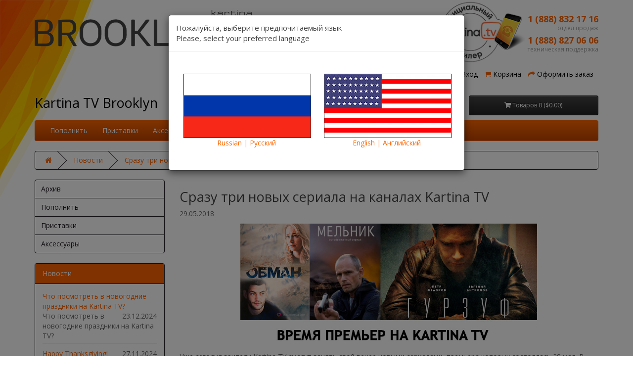

--- FILE ---
content_type: text/html; charset=utf-8
request_url: https://kartinatvbrooklyn.com/index.php?route=information/news/news&news_id=45
body_size: 12965
content:
<!DOCTYPE html>
<!--[if IE]><![endif]-->
<!--[if IE 8 ]><html dir="ltr" lang="ru" class="ie8"><![endif]-->
<!--[if IE 9 ]><html dir="ltr" lang="ru" class="ie9"><![endif]-->
<!--[if (gt IE 9)|!(IE)]><!-->
<html dir="ltr" lang="ru">
<!--<![endif]-->
<head>
<meta charset="UTF-8" />
<meta name="format-detection" content="telephone=no">
<meta http-equiv="x-rim-auto-match" content="none">
<meta name="viewport" content="width=device-width, initial-scale=1">
<title>Сразу три новых сериала на каналах Kartina TV</title>
<base href="https://kartinatvbrooklyn.com/" />
<meta http-equiv="X-UA-Compatible" content="IE=edge">
<link href="https://kartinatvbrooklyn.com/image/catalog/favicon.png" rel="icon" />
<script src="catalog/view/javascript/jquery/jquery-2.1.1.min.js"></script>
<link href="catalog/view/javascript/bootstrap/css/bootstrap.min.css" rel="stylesheet" media="screen" />
<script src="catalog/view/javascript/bootstrap/js/bootstrap.min.js"></script>
<link href="catalog/view/javascript/font-awesome/css/font-awesome.min.css" rel="stylesheet" type="text/css" />
<link href="//fonts.googleapis.com/css?family=Open+Sans:400,400i,300,700" rel="stylesheet" type="text/css" />
<link href="catalog/view/theme/kartinatv2/stylesheet/stylesheet.css?2" rel="stylesheet">


<script src="catalog/view/javascript/common.js"></script>
<script src="catalog/view/extension/related_options/js/liveopencart.select_option_toggle.js?v=1497864214"></script>
<script src="catalog/view/extension/related_options/js/liveopencart.related_options.js?v=1545777430"></script>
<script>
  (function(i,s,o,g,r,a,m){i['GoogleAnalyticsObject']=r;i[r]=i[r]||function(){
  (i[r].q=i[r].q||[]).push(arguments)},i[r].l=1*new Date();a=s.createElement(o),
  m=s.getElementsByTagName(o)[0];a.async=1;a.src=g;m.parentNode.insertBefore(a,m)
  })(window,document,'script','//www.google-analytics.com/analytics.js','ga');

  ga('create', 'UA-66395551-1', 'auto');
  ga('send', 'pageview');

</script>

<!-- Google Tag Manager -->
<script>(function(w,d,s,l,i){w[l]=w[l]||[];w[l].push({'gtm.start':
new Date().getTime(),event:'gtm.js'});var f=d.getElementsByTagName(s)[0],
j=d.createElement(s),dl=l!='dataLayer'?'&l='+l:'';j.async=true;j.src=
'https://www.googletagmanager.com/gtm.js?id='+i+dl;f.parentNode.insertBefore(j,f);
})(window,document,'script','dataLayer','GTM-ND5RPKJ');</script>
<!-- End Google Tag Manager -->
        <script>
          cart.add = function(product_id, quantity) {
            $.ajax({
              url: 'index.php?route=checkout/cart/add',
              type: 'post',
              data: 'product_id=' + product_id + '&quantity=' + (typeof(quantity) != 'undefined' ? quantity : 1),
              dataType: 'json',
              beforeSend: function() {
                $('#cart > button').button('loading');
              },
              success: function(json) {
                $('.alert, .text-danger').remove();

                $('#cart > button').button('reset');

                if (json['redirect']) {
                  location = json['redirect'];
                }

                if (json['success']) {
                  $('#content').parent().before('<div class="alert alert-success"><i class="fa fa-check-circle"></i> ' + json['success'] + '<button type="button" class="close" data-dismiss="alert">&times;</button></div>');

                  $('#cart-total').html(json['total']);

                  location = 'https://kartinatvbrooklyn.com/shopping-cart/';
                }
              }
            });
          };
        </script>
      

				<meta property="og:title" content="Сразу три новых сериала на каналах Kartina TV" >
                <meta property="og:description" content="" >
												<meta property="og:image" content="https://kartinatvbrooklyn.com/image/cache/catalog/logo/logo-header-300x300.png" >
				<meta property="og:image:width" content="300">
				<meta property="og:image:height" content="300">
								<meta property="og:site_name" content="Kartina TV Brooklyn" >
				                <meta property="og:type" content="article" >
                                

			
						<!-- 123123 -->
							<script  type = "text/javascript" ><!--
					function poip_show_thumb(elem) {
						
						if ($(elem).attr('data-thumb') && $(elem).attr('data-image_id')) {
										
							var main_img = $('img[data-poip_id="image_'+$(elem).attr('data-image_id')+'"]');
							if (main_img.length == 0) {
								main_img = $('img[data-poip_id="'+$(elem).attr('data-image_id')+'"]');
							}
							
							var prev_img = main_img.attr('src'); // journal2 compatibility
							main_img.attr('src', $(elem).attr('data-thumb'));
							main_img.closest('a').attr('href', $(elem).attr('href'));
							
							// moment theme compatibility (second image)
							if ( main_img.parent().parent().is('div.product-thumb__primary') ) {
								main_img.parent().parent().siblings('div.product-thumb__secondary').find('a').attr('href', $(elem).attr('href'));
							}
							
							// journal2 compatibility
							if (main_img.parent().hasClass('has-second-image')) {
								main_img.parent().attr('style', main_img.parent().attr('style').replace(prev_img, $(elem).attr('data-thumb')) );
							}
							
						}
					}
				//--></script>
								
									
</head>
<body class="information-news-news">

<!-- Google Tag Manager (noscript) -->
<noscript><iframe src="https://www.googletagmanager.com/ns.html?id=GTM-ND5RPKJ"
height="0" width="0" style="display:none;visibility:hidden"></iframe></noscript>
<!-- End Google Tag Manager (noscript) -->

<div id="wrap">
<div class="container-fluid top-menu-container">
	<div class="container">
		<div class="row">
			<div class="col-md-8 col-xs-6 col-sm-7 top-menu-logo2">
				<a href="/"><img class="img-responsive top-menu-logo2" src="/catalog/view/theme/kartinatv2/image/logo-header.png" alt="Kartina TV Brooklyn Logo"></a>
			</div>
			<div class="col-md-2 col-xs-3 col-sm-2 top-menu-logo hidden">
				<a href="/"><img class="img-responsive top-menu-logo" src="/catalog/view/theme/kartinatv2/image/logo-header.png" width=130 height=130 alt="Kartina TV Brooklyn Logo"></a>
			</div>
			<div class="col-md-6 hidden-xs col-sm-5 top-menu-text hidden"> 
				<img class="img-responsive" src="/catalog/view/theme/kartinatv2/image/text-1.png" width=500 height=70 style="display: inline-block;" alt="Kartina TV Brooklyn USA Big Logo"> 
			</div>
			<div class="col-md-1 col-xs-1 col-sm-1 btn-lang hidden-xs"> 
			    			</div>
			<div class="col-md-3 col-xs-6 col-sm-4 top-menu-phone pull-right">
				<a href="tel:+18888321716" class="a-phone">1 (888) 832 17 16</a><br>
				<small>отдел продаж</small>
				<a href="tel:+18888270606" class="a-phone">1 (888) 827 06 06</a><br>
				<small>техническая поддержка</small>
			</div>
		</div>
	</div>
</div>

<style>
	.top-menu-container .row {
		background: url(/catalog/view/theme/kartinatv2/image/logo-dealer-140.png) no-repeat;
		background-position: left 835px top 0px;
		background-size: contain;
	}
</style>

<nav id="top">
  <div class="container">
    <div id="top-links" class="nav pull-right">
      <ul class="list-inline">
        <li><a href="https://kartinatvbrooklyn.com/contact-us/"><i class="fa fa-phone orangecolor"></i> <span>Связь</span></a></li>
                    <li><i class="fa fa-user orangecolor"></i> <a href="https://kartinatvbrooklyn.com/simpleregister/">Регистрация</a></li>
            <li><i class="fa fa-globe orangecolor"></i> <a href="https://kartinatvbrooklyn.com/login/">Вход</a></li>
                <li><a href="https://kartinatvbrooklyn.com/shopping-cart/" title="Корзина"><i class="fa fa-shopping-cart orangecolor"></i> <span class="hidden-xs hidden-sm hidden-md">Корзина</span></a></li>
        <li><a href="https://kartinatvbrooklyn.com/simplecheckout/" title="Оформить заказ"><i class="fa fa-share orangecolor"></i> <span class="hidden-xs hidden-sm hidden-md">Оформить заказ</span></a></li>
      </ul>
    </div>
  </div>
</nav>


<header>
  <div class="container whitecontainer">
    <div class="row">
      <div class="col-sm-5">
        <div id="logo">
                    <a href="https://kartinatvbrooklyn.com/">
			<img src="https://kartinatvbrooklyn.com/image/catalog/logo/logo-header.png" title="Kartina TV Brooklyn" alt="Kartina TV Brooklyn" class="img-responsive" /></a>
          					<h2 class="h1-logo"><a href="https://kartinatvbrooklyn.com/">Kartina TV Brooklyn</a></h2>
        </div>
      </div>
      <div class="col-sm-4 col-xs-6">
		
		<form action="index.php?route=common/language/language" method="post" enctype="multipart/form-data" id="language-buttons">
			<div class="btn-group-short pull-right">Язык:				<a href="ru"><img src="image/flags/ru-big.png" alt="Русский" title="Русский" height="40"></a>
				<a href="en"><img src="image/flags/us-big.png" alt="English" title="English" height="40"></a>
			</div>
			<input type="hidden" name="code" value="">
			<input type="hidden" name="redirect" value="">
		</form>	
	  </div>
      <div class="col-sm-3 col-xs-6"><div id="cart" class="btn-group btn-block">
  <button type="button" data-toggle="dropdown" data-loading-text="Загрузка..." class="btn btn-inverse btn-block btn-lg dropdown-toggle"><i class="fa fa-shopping-cart"></i> <span id="cart-total">Товаров 0 ($0.00)</span></button>
  <ul class="dropdown-menu pull-right">
        <li>
      <p class="text-center">Ваша корзина пуста!</p>
    </li>
      </ul>
</div>
</div>
    </div>
  </div>
</header>
<div class="container whitecontainer">
  <nav id="menu" class="navbar">
    <div class="navbar-header"><span id="category" class="visible-xs">Категории</span>
      <button type="button" class="btn btn-navbar navbar-toggle" data-toggle="collapse" data-target=".navbar-ex1-collapse"><i class="fa fa-bars"></i></button>
    </div>
    <div class="collapse navbar-collapse navbar-ex1-collapse">
      <ul class="nav navbar-nav">

				<script>
				function addEasyBlogLink() {
				var ul = document.getElementsByClassName('navbar-nav')[0];
				var li = document.createElement("li");
				li.innerHTML = "<a href='https://kartinatvbrooklyn.com/blog/'>Blog</a>";
				ul.appendChild(li);

				var lin = document.createElement("li");
				lin.innerHTML = "<a href='/index.php?route=information/news'>Новости</a>";
				ul.appendChild(lin);

				}
				setTimeout(addEasyBlogLink, 500);
				</script>
            
        
        <li><a href="https://kartinatvbrooklyn.com/abonementy/">Пополнить</a></li>

		
<!--         
        <li><a href="https://kartinatvbrooklyn.com/abonementy/">Пополнить</a></li>
         -->
        
        <li><a href="https://kartinatvbrooklyn.com/pristavki/">Приставки</a></li>

		
<!--         
        <li><a href="https://kartinatvbrooklyn.com/pristavki/">Приставки</a></li>
         -->
        
        <li><a href="https://kartinatvbrooklyn.com/aksessuary/">Аксессуары</a></li>

		
<!--         
        <li><a href="https://kartinatvbrooklyn.com/aksessuary/">Аксессуары</a></li>
         -->
        
        <li><a href="/blog/info/player"><span class=""><b>Смотреть</b></span></a></li>

		</ul>
    </div>
  </nav>
</div>
<div class="container">
  <ul class="breadcrumb">
        <li><a href="https://kartinatvbrooklyn.com/"><i class="fa fa-home"></i></a></li>
        <li><a href="https://kartinatvbrooklyn.com/news/">Новости</a></li>
        <li><a href="https://kartinatvbrooklyn.com/index.php?route=information/news/news&amp;news_id=45">Сразу три новых сериала на каналах Kartina TV</a></li>
      </ul>
  <div class="row"><column id="column-left" class="col-sm-3 hidden-xs">
    <div class="list-group">
      <a href="https://kartinatvbrooklyn.com/archive-kartina/" class="list-group-item">Архив</a>
        <a href="https://kartinatvbrooklyn.com/abonementy/" class="list-group-item">Пополнить</a>
        <a href="https://kartinatvbrooklyn.com/pristavki/" class="list-group-item">Приставки</a>
        <a href="https://kartinatvbrooklyn.com/aksessuary/" class="list-group-item">Аксессуары</a>
    </div>
    <div class="panel panel-default">
  <div class="panel-heading panel-headingn"><a href="index.php?route=information/news" style="color: #fff;">Новости</a></div>
  <div class="panel-body">
  	<div style="margin-bottom:10px; padding-bottom: 5px; border-bottom:1px solid #eee;">
	  <a href="https://kartinatvbrooklyn.com/index.php?route=information/news/news&amp;news_id=117">Что посмотреть в новогодние праздники на Kartina TV?</a><span style="float:right;">23.12.2024</span><br />
	  Что посмотреть в новогодние праздники на Kartina TV?	</div>
  	<div style="margin-bottom:10px; padding-bottom: 5px; border-bottom:1px solid #eee;">
	  <a href="https://kartinatvbrooklyn.com/index.php?route=information/news/news&amp;news_id=116">Happy Thanksgiving!</a><span style="float:right;">27.11.2024</span><br />
	  Друзья, сервис Kartina TV Brooklyn поздравляет вас с Днем Благодарения!	</div>
  	<div style="margin-bottom:10px; padding-bottom: 5px; border-bottom:1px solid #eee;">
	  <a href="https://kartinatvbrooklyn.com/index.php?route=information/news/news&amp;news_id=115">В подписке Kartina TV появились 5 новых онлайн-кинотеатров</a><span style="float:right;">27.11.2024</span><br />
	  Теперь у наших зрителей есть доступ к еще пяти онлайн-кинотеатрам!	</div>
  	<div style="margin-bottom:10px; padding-bottom: 5px; border-bottom:1px solid #eee;">
	  <a href="https://kartinatvbrooklyn.com/index.php?route=information/news/news&amp;news_id=114">Happy Columbus Day!</a><span style="float:right;">13.10.2024</span><br />
	  Если вы еще не присоединились к большой семье Kartina TV – пора это сделать, ведь даже будний день мы можем сделать праздничным.	</div>
  	<div style="margin-bottom:10px; padding-bottom: 5px; border-bottom:1px solid #eee;">
	  <a href="https://kartinatvbrooklyn.com/index.php?route=information/news/news&amp;news_id=113">Летняя Олимпиада 2024</a><span style="float:right;">25.07.2024</span><br />
	  Уже в эту пятницу, 26 июля, Париж будет встречать участников и гостей XXXIII летних Олимпийских игр-2024.	</div>
    </div>
</div>
  </column>
                <div id="content" class="col-sm-9">      <h1>Сразу три новых сериала на каналах Kartina TV</h1>
      <p>29.05.2018</p>
	  	  <div class="text-center">
	  <img class="img-responsive" width=600 style="display: inline-block;" src="/image/catalog/news-2/premera-kartina-tv.jpg" alt="Сразу три новых сериала на каналах Kartina TV" />
	  </div>
	  	  <p><p>Уже сегодня зрители Kartina TV смогут занять свой вечер новыми сериалами, премьера которых состоялась 28 мая. В этом небольшом обзоре мы постараемся рассказать о новинках, которые обязательно порадуют всех любителей русского телевидения.</p><h2>«Обман» на канале «Россия-1»</h2><p>В девять вечера (Мск) на канале «Россия-1» в будние дни будет транслироваться новый российский сериал «Обман», который показывает, что ошибки прошлого можно исправить, а также вернуть утраченную любовь.</p><p>Ольга и Антон (главные герои сериала) еще в юности были влюблены друг в друга, но их романтические отношения были недолгими и очень сложными. Повзрослев, они вновь встретились, но, как оказалось, уже были связаны другими отношениями. Ольга уже полгода встречалась с мужчиной, а Антон был женат.</p><p>Смогут ли главные герои вновь быть вместе или так и будут плыть по течению?</p><h2>«Мельник» на канале НТВ</h2><p>Аркадий Мельник – в прошлом майор, который сейчас служит в конвойных войсках. Однажды случилось непредсказуемое – 16 особо опасных преступников оказались на свободе. Мельнику теперь предстоит разыскать всех заключенных и выяснить, кто стоит за побегом, но это нужно сделать по-тихому, иначе жители города подымут настоящую панику. Кроме того, в подозреваемых ходит и сам Мельник, ведь в тот день работал он…</p><p>Смотрите детективный сериал «Мельник» на каналах Kartina TV.</p><h2>«Гурзуф» на Первом канале</h2><p>Этот ретро-детективный сериал является продолжением сериала «Город» и главный герой уже знаком многим зрителям. Действие сериала происходит в далеком 1965 году…</p><p>Главный герой проработал три года в Гурзуфе и за это время сумел навести порядок и сделать свой город более спокойным. Но в начале курортного сезона происходят преступления, которые указывают на «войну» местных криминальных авторитетов. Главному герою нужно как можно быстрее уладить ситуацию, и восстановить спокойствие местных жителей.</p><p>Желаем приятного просмотра!</p><p>Всегда ваша, Kartina TV Brooklyn</p></p>
	  </div>
    </div>
</div>

<footer>
  <div class="container">
    <div class="row">
            <div class="col-sm-3">
        <h5>Информация</h5>
        <ul class="list-unstyled">
                    <li><a href="https://kartinatvbrooklyn.com/ads">Kartina TV Brooklyn разместит вашу рекламу!</a></li>
                    <li><a href="https://kartinatvbrooklyn.com/ustanovka-kartina-tv">Установка приставок Kartina TV по Brooklyn</a></li>
                    <li><a href="https://kartinatvbrooklyn.com/about-us">Немного о нас</a></li>
                    <li><a href="https://kartinatvbrooklyn.com/delivery">Покупка и доставка Kartina TV в Бруклин и USA</a></li>
                    <li><a href="https://kartinatvbrooklyn.com/privacy">Privacy Policy Kartina TV Brooklyn New York</a></li>
                    <li><a href="https://kartinatvbrooklyn.com/terms">Условия использования</a></li>
                  </ul>
      </div>
            <div class="col-sm-3">
        <h5>Служба поддержки</h5>
        <ul class="list-unstyled">
          <li><a href="https://kartinatvbrooklyn.com/contact-us/">Обратная связь</a></li>
          <li><a href="https://kartinatvbrooklyn.com/sitemap/">Карта сайта</a></li>
          <li><a href="//kartinatvbrooklyn.com/speed/">Проверить скорость</a></li>
          <li><a href="//kartinatvbrooklyn.com/downloads/index.php">Плеер</a></li>
        </ul>
      </div>
      <div class="col-sm-3">
        <h5>Личный Кабинет</h5>
        <ul class="list-unstyled">
          <li><a href="https://kartinatvbrooklyn.com/my-account/">Личный Кабинет</a></li>
          <li><a href="https://kartinatvbrooklyn.com/order-history/">История заказов</a></li>
          <li><a href="https://kartinatvbrooklyn.com/newsletter/">Рассылка</a></li>
        </ul>
      </div>
    </div>
		<div class="wrap-footer_social" style="text-align: right;">
			<img alt="We accept PayPal" src="/image/catalog/footer/paypal.png">
			<img alt="We accept American Express" src="/image/catalog/footer/creditcard_american_express.png">
			<img alt="We accept Mastercard" src="/image/catalog/footer/creditcard_mastercard.png">
			<img alt="We accept Visa" src="/image/catalog/footer/creditcard_visa.png">
		</div>
	
    <hr>
    <p>Андрей Дехтерук, Kartina TV Brooklyn &copy; 2026</p>
  </div>
</footer>

<script><!--

	$(document).ready(function() {
		console.log(document.cookie);
		cval = document.cookie.replace(/(?:(?:^|.*;\s*)lang\s*\=\s*([^;]*).*$)|^.*$/, "$1");
		// console.log('lang=' + cval);
		$('#language-modal').remove();

		if (!cval) {
			html = `﻿<div id="language-modal" class="modal">
  <div class="modal-dialog">
    <div class="modal-content">
      <div class="modal-header">
        <h4 class="modal-title">
					Пожалуйста, выберите предпочитаемый язык<br>
					Please, select your preferred language
				</h4>
      </div>
      <div class="modal-body" style="display: inline-block;">
				<div>
					<div class="col-sm-6 col-xs-12 text-center">
						<p>&nbsp;</p>
						<a href="#" onclick="set_lang('ru')">
							<img src="/image/flags/big/ru.jpg" alt="Russian" style="border:1px solid #202020;" /><br>
							Russian | Русский
						</a>
						<p>&nbsp;</p>
					</div>
					<div class="col-sm-6 col-xs-12 text-center">
						<p>&nbsp;</p>
						<a href="#" onclick="set_lang('en')">
							<img src="/image/flags/big/en.jpg" alt="English" style="border:1px solid #202020;" /><br>
							English | Английский
						</div>
						<p>&nbsp;</p>
					</div>
				</div>
      </div>
      <div class="modal-footer hidden">
        <button type="button" class="btn btn-default" data-dismiss="modal">button_cancel</button>
        <input type="button" value="button_shipping" id="button-shipping" class="btn btn-primary" />
      </div>
    </div>
  </div>
</div>
`;
			$('body').append(html);
			
			$('#language-modal').modal('show');
		}

	});

	function set_lang(lang) {
		console.log(lang);
		document.cookie = "lang=" + lang + ";max-age=2592000; path=/;";
		url = window.location.href.replace("/en/", "/").replace("/ru/", "/");
		if (lang=="en") {
			window.location.href = url.replace(".com/", ".com/en/");
		}
		if (lang=="ru") {
			window.location.href = url.replace(".com/", ".com/ru/");
		}
	}

//--></script>

<script><!--
	$(document).ready(function() {
		var pathname = window.location.href;
		$('a').each(function(){
			var link = $(this).attr('href');
			if (link!=null && link.substr(0,1) == "#") {
				$(this).attr('href', pathname + link);
			}
		});
	});
	
	$('a#year-order-button').on('click', function() {
		$.ajax({
			url: 'index.php?route=information/message/year',
			dataType: 'text',			
			success: function(text) {
			},
			error: function (jqXHR, exception) {
				var msg = '';
				if (jqXHR.status === 0) {
					msg = 'Not connect.\n Verify Network.';
				} else if (jqXHR.status == 404) {
					msg = 'Requested page not found. [404]';
				} else if (jqXHR.status == 500) {
					msg = 'Internal Server Error [500].';
				} else if (exception === 'parsererror') {
					msg = 'Requested JSON parse failed.';
				} else if (exception === 'timeout') {
					msg = 'Time out error.';
				} else if (exception === 'abort') {
					msg = 'Ajax request aborted.';
				} else {
					msg = 'Uncaught Error.\n' + jqXHR.responseText;
				}
				alert(msg);
			},
		});
	});
//--></script>

</div>

						 <style>
							#ToTopHover {
							cursor: pointer;
							background: url([data-uri]) no-repeat left -51px;width: 51px;height: 51px;display: block;overflow: hidden;float: left;opacity: 0;-moz-opacity: 0;filter: alpha(opacity=0);}
							#ToTop {display: none;text-decoration: none;position: fixed;bottom: 20px;right: 20px;overflow: hidden;width: 51px;height: 51px;border: none;text-indent: -999px;background: url([data-uri]) no-repeat left top;}
						</style>
						<script>
						/* UItoTop jQuery */
						jQuery(document).ready(function(){$().UItoTop({easingType:'easeOutQuint'});});
						(function($){
							$.fn.UItoTop = function(options) {
								var defaults = {
									text: 'To Top',
									min: 200,
									inDelay:600,
									outDelay:400,
									containerID: 'ToTop',
									containerHoverID: 'ToTopHover',
									scrollSpeed: 1600,
									easingType: 'linear'
								};
								var settings = $.extend(defaults, options);
								var containerIDhash = '#' + settings.containerID;
								var containerHoverIDHash = '#'+settings.containerHoverID;
								$('body').append('<span id="'+settings.containerID+'">'+settings.text+'</span>');
								$(containerIDhash).hide().click(function(event){
									$('html, body').animate({scrollTop: 0}, settings.scrollSpeed);
									event.preventDefault();
								})
								.prepend('<span id="'+settings.containerHoverID+'"></span>')
								.hover(function() {
										$(containerHoverIDHash, this).stop().animate({
											'opacity': 1
										}, 600, 'linear');
									}, function() { 
										$(containerHoverIDHash, this).stop().animate({
											'opacity': 0
										}, 700, 'linear');
									});			
								$(window).scroll(function() {
									var sd = $(window).scrollTop();
									if(typeof document.body.style.maxHeight === "undefined") {
										$(containerIDhash).css({
											'position': 'absolute',
											'top': $(window).scrollTop() + $(window).height() - 50
										});
									}
									if ( sd > settings.min ) 
										$(containerIDhash).fadeIn(settings.inDelay);
									else 
										$(containerIDhash).fadeOut(settings.Outdelay);
								});
						};
						})(jQuery);
						</script>
                        

 <!-- Piwik Mod not enabled! Enter admin settings :) End Piwik Code -->			
</body></html> 